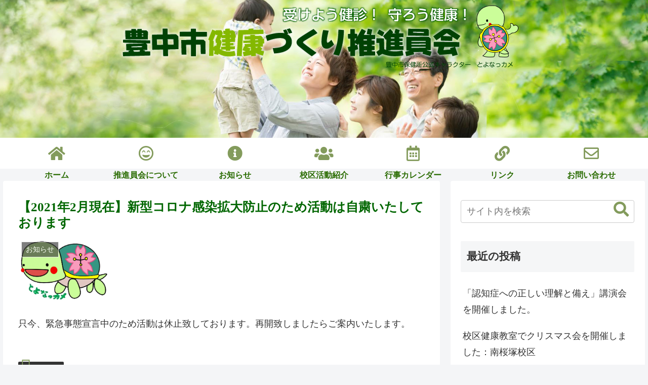

--- FILE ---
content_type: text/css
request_url: https://kenko-suishin.com/wp-content/themes/cocoon-child-master/style.css?ver=6.9&fver=20210419050619
body_size: 898
content:
@charset "UTF-8";

/*!
Theme Name: Cocoon Child
Description: Cocoon専用の子テーマ
Theme URI: https://wp-cocoon.com/
Author: わいひら
Author URI: https://nelog.jp/
Template:   cocoon-master
Version:    1.1.2
*/

/************************************
** 子テーマ用のスタイルを書く
************************************/

.entry-title {
	font-size: 1.4em;
	margin-top: 0.6em;
	color:#060;
}


.iframe-wrapper {
    position: relative;
    padding-bottom: 56.25%; /* アスペクト比16:9の場合 */
    padding-top: 30px;
    height: 0;
    overflow: hidden;
    margin-bottom: 2rem; /* YouTubeの下に余白をつける */
}
.iframe-wrapper iframe {
    position: absolute;
    top: 0;
    left: 0;
    width: 100%;
    height: 100%;
}


/*1024px以上*/
@media screen and (min-width: 1024px){
/*必要ならばここにコードを書く*/
.far { /*アイコン*/
font-size: 30px; /*アイコンサイズ*/
color: #839b5c; /*アイコンカラー*/
	margin: -10px 0 0 0;
}

.fas { /*アイコン*/
font-size: 30px; /*アイコンサイズ*/
color: #839b5c; /*アイコンカラー*/
	margin: -10px 0 0 0;
}

.date-tags {
	display : none;
}
.item-label {
	line-height: 1.5em;
	font-weight: bold;
}
}

/************************************
** レスポンシブデザイン用のメディアクエリ
************************************/
/*1023px以下*/
@media screen and (max-width: 1023px){
  /*必要ならばここにコードを書く*/
.far { /*アイコン*/
	display: none;
	margin-left: 2em;
	font-weight: bold;
	margin-bottom :0.8em;
}

.fas { /*アイコン*/
	display: none;
	margin-left: 2em;
	font-weight: bold;
	margin-bottom :0.8em;
}
.navi {
	display: none;
}
.item-label {
	font-size: 1.3em;
	margin-left: 1.5em;
}
.slicknav_menu {
  background: #458b47;
  padding: 5px;
}
.item-label {
    border-right: solid 0px #f3eee9;
}

/* Button */
.slicknav_btn {
  margin: 5px 5px 6px;
  text-decoration: none;
  text-shadow: 0 1px 1px rgba(255, 255, 255, 0.75);
  border-radius: 4px;
  background-color: #ef7600;
}


.entry-title {

	margin-left: -0.6em;

}


/*834px以下*/
@media screen and (max-width: 834px){
  /*必要ならばここにコードを書く*/
}

/*480px以下*/
@media screen and (max-width: 480px){
  /*必要ならばここにコードを書く*/
}

